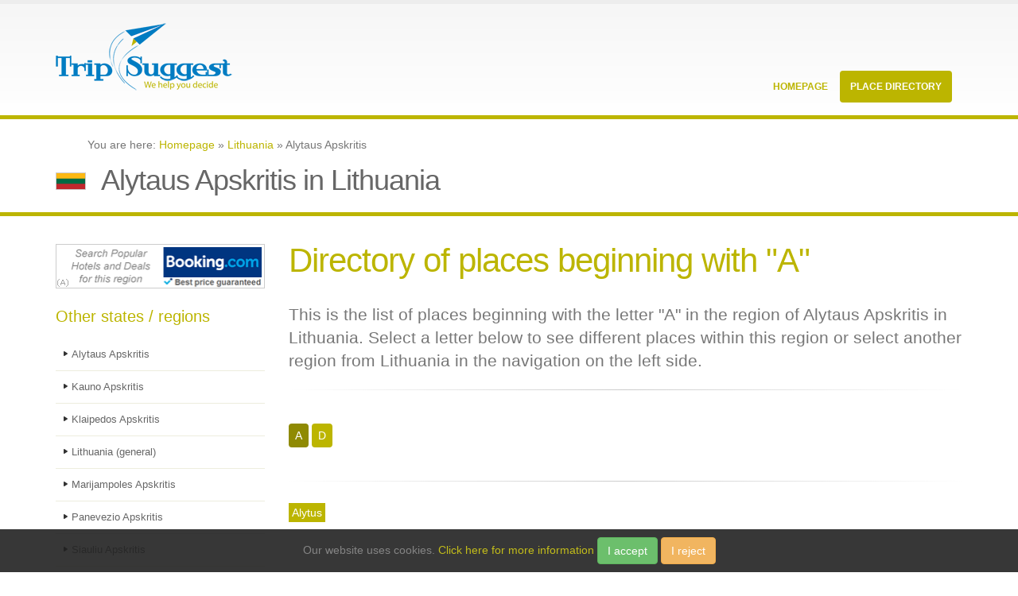

--- FILE ---
content_type: text/html;charset=utf-8
request_url: https://trip-suggest.com/lithuania/alytaus-apskritis
body_size: 3307
content:
<html><head><title>Alytaus Apskritis Place Directory (Lithuania)</title><meta charset="utf-8"/><meta content="en" http-equiv="language"/><meta content="en" name="language"/><meta content="width=device-width, initial-scale=1.0" name="viewport"/><link href="/public/_css/extra.css" rel="stylesheet"/><link href="/public/_css/custom.css" rel="stylesheet"/><script src="/public/_js/leaflet.js"></script><link href="/public/_css/leaflet.css" rel="stylesheet"/></head><body><script type="text/javascript">
   (function(m,e,t,r,i,k,a){m[i]=m[i]||function(){(m[i].a=m[i].a||[]).push(arguments)};
   m[i].l=1*new Date();k=e.createElement(t),a=e.getElementsByTagName(t)[0],k.async=1,k.src=r,a.parentNode.insertBefore(k,a)})
   (window, document, "script", "https://mc.yandex.ru/metrika/tag.js", "ym");

   ym(71783209, "init", {
        clickmap:true,
        trackLinks:true,
        accurateTrackBounce:true,
        webvisor:false
   });
</script><noscript><div><img alt="" style="position:absolute;left:-9999px" src="https://mc.yandex.ru/watch/71783209"/></div></noscript><script src="https://www.googletagmanager.com/gtag/js?id=G-B0ZJHJXL5M" async="async"></script><script type="text/javascript">window.dataLayer = window.dataLayer || []; function gtag(){dataLayer.push(arguments);} gtag('js', new Date()); gtag('config', 'G-B0ZJHJXL5M');</script><div class="body"><header id="header"><div class="container"><h1 class="logo"><a href="/"><img src="/public/_img/logo.png" data-sticky-height="40" data-sticky-width="82" height="108px" width="222px" alt="Porto"/></a></h1><button data-target=".nav-main-collapse" data-toggle="collapse" class="btn btn-responsive-nav btn-inverse"><i class="fa fa-bars"></i></button></div><div class="navbar-collapse nav-main-collapse collapse"><div class="container"><nav class="nav-main mega-menu"><ul id="mainMenu" class="nav nav-pills nav-main"><li><a href="/" class="dropdown-toggle">
										Homepage
									</a></li><li class="dropdown mega-menu-item mega-menu-fullwidth active"><a href="#" class="dropdown-toggle">
										Place Directory
										<i class="fa fa-angle-down"></i></a><ul class="dropdown-menu"><li><div class="mega-menu-content"><div class="row"><div class="col-md-4"><ul class="sub-menu"><li><span class="mega-menu-sub-title">Currently Hot Locations</span><ul class="sub-menu"><li><a href="/sri-lanka/western/colombo"><img alt="Sri Lanka Flag Icon" title="" src="/public/_img/flags/png/LK.png" width="20px" height="12px" class="flag_icon"/>Colombo <span class="country_hint">(Sri Lanka)</span></a> </li>			
																	<li><a href="/india/maharashtra/mumbai"><img alt="India Flag Icon" title="" src="/public/_img/flags/png/IN.png" width="20px" height="12px" class="flag_icon"/>Mumbai <span class="country_hint">(India)</span></a> </li>			
																	<li><a href="/china/shanghai-shi/shanghai"><img alt="China Flag Icon" title="" src="/public/_img/flags/png/CN.png" width="20px" height="12px" class="flag_icon"/>Shanghai <span class="country_hint">(China)</span></a> </li>			
																	<li><a href="/tunisia/tunis/tunis"><img alt="Tunisia Flag Icon" title="" src="/public/_img/flags/png/TN.png" width="20px" height="12px" class="flag_icon"/>Tunis <span class="country_hint">(Tunisia)</span></a> </li>			
																	<li><a href="/spain/andalusia/seville"><img alt="Spain Flag Icon" title="" src="/public/_img/flags/png/ES.png" width="20px" height="12px" class="flag_icon"/>Seville <span class="country_hint">(Spain)</span></a> </li>			
																	<li><a href="/united-kingdom/england/city-of-london"><img alt="United Kingdom Flag Icon" title="" src="/public/_img/flags/png/GB.png" width="20px" height="12px" class="flag_icon"/>London <span class="country_hint">(United Kingdom)</span></a> </li>			
																	</ul></li></ul></div><div class="col-md-4"><ul class="sub-menu"><li><span class="mega-menu-sub-title">Popular Countries</span><ul class="sub-menu"><li><a href="/argentina"><img alt="Argentina Flag Icon" title="" src="/public/_img/flags/png/AR.png" width="20px" height="12px" class="flag_icon"/>Argentina <span class="country_hint">(South America)</span></a> </li>			
																	<li><a href="/dominican-republic"><img alt="Dominican Republic Flag Icon" title="" src="/public/_img/flags/png/DO.png" width="20px" height="12px" class="flag_icon"/>Dominican Republic <span class="country_hint">(North America)</span></a> </li>			
																	<li><a href="/ecuador"><img alt="Ecuador Flag Icon" title="" src="/public/_img/flags/png/EC.png" width="20px" height="12px" class="flag_icon"/>Ecuador <span class="country_hint">(South America)</span></a> </li>			
																	<li><a href="/spain"><img alt="Spain Flag Icon" title="" src="/public/_img/flags/png/ES.png" width="20px" height="12px" class="flag_icon"/>Spain <span class="country_hint">(Europe)</span></a> </li>			
																	<li><a href="/iceland"><img alt="Iceland Flag Icon" title="" src="/public/_img/flags/png/IS.png" width="20px" height="12px" class="flag_icon"/>Iceland <span class="country_hint">(Europe)</span></a> </li>			
																	<li><a href="/italy"><img alt="Italy Flag Icon" title="" src="/public/_img/flags/png/IT.png" width="20px" height="12px" class="flag_icon"/>Italy <span class="country_hint">(Europe)</span></a> </li>			
																	</ul></li></ul></div><div class="col-md-4"><ul class="sub-menu"><li><span class="mega-menu-sub-title">Continental Lists</span><ul class="sub-menu"><li><a href="/countries-in-asia">Asia Countries</a></li><li><a href="/countries-in-africa">Africa Countries</a></li><li><a href="/countries-in-europe">Europe Countries</a></li><li><a href="/countries-in-north-america">North America Countries</a></li><li><a href="/countries-in-south-america">South America Countries</a></li><li><a href="/countries-in-oceania">Oceania Countries</a></li><li><a href="/countries-in-antarctica">Antarctica Countries</a></li></ul></li></ul></div></div></div></li></ul></li></ul></nav></div></div></header><div role="main" class="main"><section class="page-top"><div class="container"><div class="row"><div class="col-md-12"><ol itemscope="" itemtype="http://schema.org/BreadcrumbList">
									You are here:
									<li itemprop="itemListElement" itemscope="" itemtype="http://schema.org/ListItem" style="list-style-type:none;display:inline-block"><a itemprop="item" href="/"><span itemprop="name">Homepage</span></a><meta itemprop="position" content="1"/></li> » <li itemprop="itemListElement" itemscope="" itemtype="http://schema.org/ListItem" style="list-style-type:none;display:inline-block"><a itemprop="item" href="/lithuania"><span itemprop="name">Lithuania</span></a><meta itemprop="position" content="2"/></li> »  
									Alytaus Apskritis
								</ol></div></div><div class="row"><div class="col-md-12"><img alt="Lithuania Flag Icon" title="" src="/public/_img/flags/png/LT.png" width="38px" height="22px" class="headline_flag"/>							
								<h2>Alytaus Apskritis in Lithuania</h2>								
							</div></div></div></section><div class="container"><div class="row"><div class="col-md-3"><aside class="sidebar"><div class="bookcom"><a title="Hotels to this region" rel="nofollow" href="#" class="bookcom"><img title="Hotels to this region" src="/public/_img/recommendation/bookcom_region.png" class="bookcom"/></a> 
								</div><h4>Other states / regions</h4><ul class="nav nav-list primary push-bottom"><li><a href="alytaus-apskritis">Alytaus Apskritis</a></li><li><a href="kauno-apskritis">Kauno Apskritis</a></li><li><a href="klaipedos-apskritis">Klaipedos Apskritis</a></li><li><a href="lithuania-general">Lithuania (general)</a></li><li><a href="marijampoles-apskritis">Marijampoles Apskritis</a></li><li><a href="panevezio-apskritis">Panevezio Apskritis</a></li><li><a href="siauliu-apskritis">Siauliu Apskritis</a></li><li><a href="taurages-apskritis">Taurages Apskritis</a></li><li><a href="telsiu-apskritis">Telsiu Apskritis</a></li><li><a href="utenos-apskritis">Utenos Apskritis</a></li><li><a href="vilniaus-apskritis">Vilniaus Apskritis</a></li></ul></aside></div><div class="col-md-9">				
						<h2 class="intro">Directory of places beginning with &quot;A&quot;</h2><p class="lead">This is the list of places beginning with the letter &quot;A&quot; in the region of Alytaus Apskritis in Lithuania. Select a letter below to see different places within this region or select another region from Lithuania in the navigation on the left side.</p>		
						<hr/><div class="region_pagination">									
							<a href="/lithuania/alytaus-apskritis/places-beginning-with-a" class="pagination active">A</a>									
							<a href="/lithuania/alytaus-apskritis/places-beginning-with-d" class="pagination">D</a></div>		
						<hr/><div class="region_places"><ul class="placelist">									
								<li><a href="/lithuania/alytaus-apskritis/alytus"><i class="fa fa-globe"></i>Alytus</a></li>									
								</ul></div></div></div></div></div><footer id="footer"><div class="container"><div class="row"><div class="footer-ribbon"><span>More Suggestions</span></div><div class="col-md-3"><div class="newsletter">			
								<div class="advert-content col-md-12"></div><div class="advert-title-l col-md-12">Advertising</div></div></div><div class="col-md-3"><h4>Quote of the moment</h4>						
							<p>Once in a while it really hits people that they don’t have to experience the world in the way they have been told to.</p><p class="author">Alan Keightley</p></div><div class="col-md-3"><div class="contact-details"><h4>Top Places</h4><ul class="contact"><li><a href="/sri-lanka/western/colombo"><img alt="Sri Lanka Flag Icon" title="" src="/public/_img/flags/png/LK.png" width="20px" height="12px" class="flag_icon"/>Colombo <span class="country_hint">(Sri Lanka)</span></a> </li>			
																	<li><a href="/india/maharashtra/mumbai"><img alt="India Flag Icon" title="" src="/public/_img/flags/png/IN.png" width="20px" height="12px" class="flag_icon"/>Mumbai <span class="country_hint">(India)</span></a> </li>			
																	<li><a href="/china/shanghai-shi/shanghai"><img alt="China Flag Icon" title="" src="/public/_img/flags/png/CN.png" width="20px" height="12px" class="flag_icon"/>Shanghai <span class="country_hint">(China)</span></a> </li>			
																	<li><a href="/tunisia/tunis/tunis"><img alt="Tunisia Flag Icon" title="" src="/public/_img/flags/png/TN.png" width="20px" height="12px" class="flag_icon"/>Tunis <span class="country_hint">(Tunisia)</span></a> </li>			
																	<li><a href="/spain/andalusia/seville"><img alt="Spain Flag Icon" title="" src="/public/_img/flags/png/ES.png" width="20px" height="12px" class="flag_icon"/>Seville <span class="country_hint">(Spain)</span></a> </li>			
																		
								</ul></div></div><div class="col-md-3"><div class="contact-details"><h4>Top Countries</h4><ul class="contact"><li><a href="/argentina"><img alt="Argentina Flag Icon" title="" src="/public/_img/flags/png/AR.png" width="20px" height="12px" class="flag_icon"/>Argentina <span class="country_hint">(South America)</span></a> </li>			
																	<li><a href="/dominican-republic"><img alt="Dominican Republic Flag Icon" title="" src="/public/_img/flags/png/DO.png" width="20px" height="12px" class="flag_icon"/>Dominican Republic <span class="country_hint">(North America)</span></a> </li>			
																	<li><a href="/ecuador"><img alt="Ecuador Flag Icon" title="" src="/public/_img/flags/png/EC.png" width="20px" height="12px" class="flag_icon"/>Ecuador <span class="country_hint">(South America)</span></a> </li>			
																	<li><a href="/spain"><img alt="Spain Flag Icon" title="" src="/public/_img/flags/png/ES.png" width="20px" height="12px" class="flag_icon"/>Spain <span class="country_hint">(Europe)</span></a> </li>			
																	<li><a href="/iceland"><img alt="Iceland Flag Icon" title="" src="/public/_img/flags/png/IS.png" width="20px" height="12px" class="flag_icon"/>Iceland <span class="country_hint">(Europe)</span></a> </li>			
																		
								</ul></div></div>												
					</div></div><div class="footer-copyright"><div class="container"><div class="row"><div class="col-md-1 big"><i class="fa fa-paper-plane-o"></i></div><div class="col-md-7"><p>© Copyright 2013-2023 - Trip-Suggest</p></div><div class="col-md-4"><nav id="sub-menu"><ul><li><a href="/about">Contact &amp; Privacy Policy</a></li></ul></nav></div></div></div></div></footer><script src="/public/_js/super.js"></script><script src="/public/_js/vendor/jquery.easing/jquery.easing.js"></script>		
		
		<script src="/public/_js/theme.init.js"></script></div><script type="text/javascript" id="cookieWarn" src="/public/_js/cookie-warn.min.js"></script></body></html>